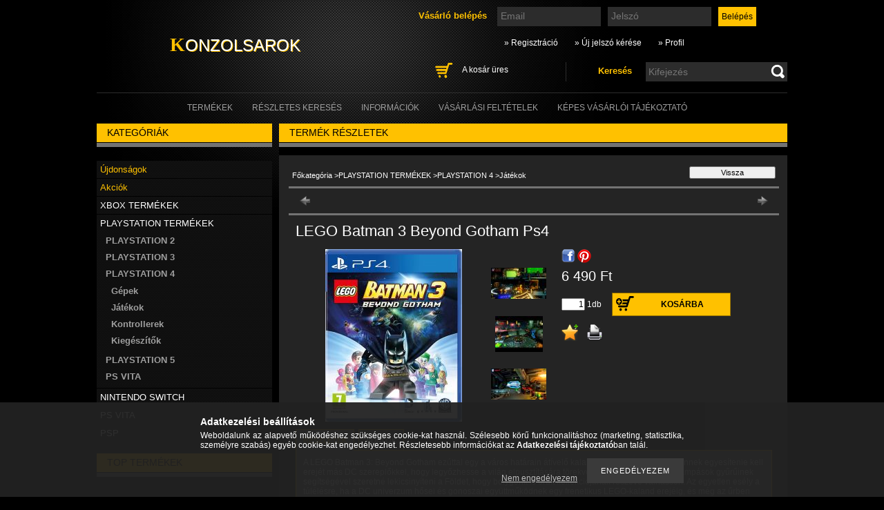

--- FILE ---
content_type: text/html; charset=UTF-8
request_url: https://konzolsarok.hu/spd/243232/LEGO-Batman-3-Beyond-Gotham-Ps4
body_size: 14617
content:
<!DOCTYPE html PUBLIC "-//W3C//DTD XHTML 1.0 Transitional//EN" "http://www.w3.org/TR/xhtml1/DTD/xhtml1-transitional.dtd">
<html xmlns="http://www.w3.org/1999/xhtml" lang="hu" xml:lang="hu" lang="hu" xml:lang="hu">
<head>
<meta http-equiv="Content-Type" content="text/html; charset=utf-8">
<meta http-equiv="Content-Language" content="HU">
<meta http-equiv="Cache-Control" content="no-cache">
<meta name="description" content="LEGO Batman 3 Beyond Gotham Ps4, A LEGO Batman 3: Beyond Gotham ezúttal egy a város határain átívelő kalandra hív, amelyben Batmannek egyesítenie kell erejét má">
<meta name="robots" content="index, follow">
<meta http-equiv="X-UA-Compatible" content="IE=Edge">
<meta property="og:site_name" content="Konzolsarok" />
<meta property="og:title" content="LEGO Batman 3 Beyond Gotham Ps4 - Konzolsarok">
<meta property="og:description" content="LEGO Batman 3 Beyond Gotham Ps4, A LEGO Batman 3: Beyond Gotham ezúttal egy a város határain átívelő kalandra hív, amelyben Batmannek egyesítenie kell erejét má">
<meta property="og:type" content="product">
<meta property="og:url" content="https://konzolsarok.hu/spd/243232/LEGO-Batman-3-Beyond-Gotham-Ps4">
<meta property="og:image" content="https://konzolsarok.hu/img/36554/243232/243232.jpg">

<title>LEGO Batman 3 Beyond Gotham Ps4 - Konzolsarok</title>


<script type="text/javascript">
var service_type="shop";
var shop_url_main="https://konzolsarok.hu";
var actual_lang="hu";
var money_len="0";
var money_thousend=" ";
var money_dec=",";
var shop_id=36554;
var unas_design_url="https:"+"/"+"/"+"konzolsarok.hu"+"/"+"!common_design"+"/"+"custom"+"/"+"konzolsarok.unas.hu"+"/";
var unas_design_code='0';
var unas_base_design_code='2';
var unas_design_ver=2;
var unas_design_subver=0;
var unas_shop_url='https://konzolsarok.hu';
var price_nullcut_disable=1;
var config_plus=new Array();
config_plus['product_tooltip']=1;
config_plus['cart_redirect']=1;
config_plus['money_type']='Ft';
config_plus['money_type_display']='Ft';
var lang_text=new Array();

var UNAS = UNAS || {};
UNAS.shop={"base_url":'https://konzolsarok.hu',"domain":'konzolsarok.hu',"username":'konzolsarok.unas.hu',"id":36554,"lang":'hu',"currency_type":'Ft',"currency_code":'HUF',"currency_rate":'1',"currency_length":0,"base_currency_length":0,"canonical_url":'https://konzolsarok.hu/spd/243232/LEGO-Batman-3-Beyond-Gotham-Ps4'};
UNAS.design={"code":'0',"page":'artdet'};
UNAS.api_auth="b95b2d5cea65a1d9337a030d66aadc93";
UNAS.customer={"email":'',"id":0,"group_id":0,"without_registration":0};
UNAS.shop["category_id"]="785946";
UNAS.shop["sku"]="243232";
UNAS.shop["product_id"]="411412643";
UNAS.shop["only_private_customer_can_purchase"] = false;
 

UNAS.text = {
    "button_overlay_close": `Bezár`,
    "popup_window": `Felugró ablak`,
    "list": `lista`,
    "updating_in_progress": `frissítés folyamatban`,
    "updated": `frissítve`,
    "is_opened": `megnyitva`,
    "is_closed": `bezárva`,
    "deleted": `törölve`,
    "consent_granted": `hozzájárulás megadva`,
    "consent_rejected": `hozzájárulás elutasítva`,
    "field_is_incorrect": `mező hibás`,
    "error_title": `Hiba!`,
    "product_variants": `termék változatok`,
    "product_added_to_cart": `A termék a kosárba került`,
    "product_added_to_cart_with_qty_problem": `A termékből csak [qty_added_to_cart] [qty_unit] került kosárba`,
    "product_removed_from_cart": `A termék törölve a kosárból`,
    "reg_title_name": `Név`,
    "reg_title_company_name": `Cégnév`,
    "number_of_items_in_cart": `Kosárban lévő tételek száma`,
    "cart_is_empty": `A kosár üres`,
    "cart_updated": `A kosár frissült`
};



UNAS.text["delete_from_favourites"]= `Törlés a kedvencek közül`;
UNAS.text["add_to_favourites"]= `Kedvencekhez`;






window.lazySizesConfig=window.lazySizesConfig || {};
window.lazySizesConfig.loadMode=1;
window.lazySizesConfig.loadHidden=false;

window.dataLayer = window.dataLayer || [];
function gtag(){dataLayer.push(arguments)};
gtag('js', new Date());
</script>

<script src="https://konzolsarok.hu/!common_packages/jquery/jquery-1.7.2.js?mod_time=1682493234" type="text/javascript"></script>
<script src="https://konzolsarok.hu/!common_packages/jquery/plugins/shadowbox3/shadowbox.js?mod_time=1682493234" type="text/javascript"></script>
<script src="https://konzolsarok.hu/!common_packages/jquery/plugins/jqzoom/jqzoom.js?mod_time=1682493234" type="text/javascript"></script>
<script src="https://konzolsarok.hu/!common_packages/jquery/plugins/bgiframe/bgiframe.js?mod_time=1682493234" type="text/javascript"></script>
<script src="https://konzolsarok.hu/!common_packages/jquery/plugins/ajaxqueue/ajaxqueue.js?mod_time=1682493234" type="text/javascript"></script>
<script src="https://konzolsarok.hu/!common_packages/jquery/plugins/color/color.js?mod_time=1682493234" type="text/javascript"></script>
<script src="https://konzolsarok.hu/!common_packages/jquery/plugins/autocomplete/autocomplete.js?mod_time=1751447087" type="text/javascript"></script>
<script src="https://konzolsarok.hu/!common_packages/jquery/plugins/cookie/cookie.js?mod_time=1682493234" type="text/javascript"></script>
<script src="https://konzolsarok.hu/!common_packages/jquery/plugins/treeview/treeview.js?mod_time=1682493234" type="text/javascript"></script>
<script src="https://konzolsarok.hu/!common_packages/jquery/plugins/treeview/treeview.edit.js?mod_time=1682493234" type="text/javascript"></script>
<script src="https://konzolsarok.hu/!common_packages/jquery/plugins/treeview/treeview.async.js?mod_time=1682493234" type="text/javascript"></script>
<script src="https://konzolsarok.hu/!common_packages/jquery/plugins/tools/tools-1.2.7.js?mod_time=1682493234" type="text/javascript"></script>
<script src="https://konzolsarok.hu/!common_packages/jquery/own/shop_common/exploded/common.js?mod_time=1764831093" type="text/javascript"></script>
<script src="https://konzolsarok.hu/!common_packages/jquery/own/shop_common/exploded/common_overlay.js?mod_time=1759905184" type="text/javascript"></script>
<script src="https://konzolsarok.hu/!common_packages/jquery/own/shop_common/exploded/common_shop_popup.js?mod_time=1759905184" type="text/javascript"></script>
<script src="https://konzolsarok.hu/!common_packages/jquery/own/shop_common/exploded/common_start_checkout.js?mod_time=1752056244" type="text/javascript"></script>
<script src="https://konzolsarok.hu/!common_packages/jquery/own/shop_common/exploded/design_1500.js?mod_time=1725525526" type="text/javascript"></script>
<script src="https://konzolsarok.hu/!common_packages/jquery/own/shop_common/exploded/function_change_address_on_order_methods.js?mod_time=1752056244" type="text/javascript"></script>
<script src="https://konzolsarok.hu/!common_packages/jquery/own/shop_common/exploded/function_check_password.js?mod_time=1751447087" type="text/javascript"></script>
<script src="https://konzolsarok.hu/!common_packages/jquery/own/shop_common/exploded/function_check_zip.js?mod_time=1767692285" type="text/javascript"></script>
<script src="https://konzolsarok.hu/!common_packages/jquery/own/shop_common/exploded/function_compare.js?mod_time=1751447087" type="text/javascript"></script>
<script src="https://konzolsarok.hu/!common_packages/jquery/own/shop_common/exploded/function_customer_addresses.js?mod_time=1725525526" type="text/javascript"></script>
<script src="https://konzolsarok.hu/!common_packages/jquery/own/shop_common/exploded/function_delivery_point_select.js?mod_time=1751447087" type="text/javascript"></script>
<script src="https://konzolsarok.hu/!common_packages/jquery/own/shop_common/exploded/function_favourites.js?mod_time=1725525526" type="text/javascript"></script>
<script src="https://konzolsarok.hu/!common_packages/jquery/own/shop_common/exploded/function_infinite_scroll.js?mod_time=1759905184" type="text/javascript"></script>
<script src="https://konzolsarok.hu/!common_packages/jquery/own/shop_common/exploded/function_language_and_currency_change.js?mod_time=1751447087" type="text/javascript"></script>
<script src="https://konzolsarok.hu/!common_packages/jquery/own/shop_common/exploded/function_param_filter.js?mod_time=1764233414" type="text/javascript"></script>
<script src="https://konzolsarok.hu/!common_packages/jquery/own/shop_common/exploded/function_postsale.js?mod_time=1751447087" type="text/javascript"></script>
<script src="https://konzolsarok.hu/!common_packages/jquery/own/shop_common/exploded/function_product_print.js?mod_time=1725525526" type="text/javascript"></script>
<script src="https://konzolsarok.hu/!common_packages/jquery/own/shop_common/exploded/function_product_subscription.js?mod_time=1751447087" type="text/javascript"></script>
<script src="https://konzolsarok.hu/!common_packages/jquery/own/shop_common/exploded/function_recommend.js?mod_time=1751447087" type="text/javascript"></script>
<script src="https://konzolsarok.hu/!common_packages/jquery/own/shop_common/exploded/function_saved_cards.js?mod_time=1751447087" type="text/javascript"></script>
<script src="https://konzolsarok.hu/!common_packages/jquery/own/shop_common/exploded/function_saved_filter_delete.js?mod_time=1751447087" type="text/javascript"></script>
<script src="https://konzolsarok.hu/!common_packages/jquery/own/shop_common/exploded/function_search_smart_placeholder.js?mod_time=1751447087" type="text/javascript"></script>
<script src="https://konzolsarok.hu/!common_packages/jquery/own/shop_common/exploded/function_vote.js?mod_time=1725525526" type="text/javascript"></script>
<script src="https://konzolsarok.hu/!common_packages/jquery/own/shop_common/exploded/page_cart.js?mod_time=1767791926" type="text/javascript"></script>
<script src="https://konzolsarok.hu/!common_packages/jquery/own/shop_common/exploded/page_customer_addresses.js?mod_time=1768291153" type="text/javascript"></script>
<script src="https://konzolsarok.hu/!common_packages/jquery/own/shop_common/exploded/page_order_checkout.js?mod_time=1725525526" type="text/javascript"></script>
<script src="https://konzolsarok.hu/!common_packages/jquery/own/shop_common/exploded/page_order_details.js?mod_time=1725525526" type="text/javascript"></script>
<script src="https://konzolsarok.hu/!common_packages/jquery/own/shop_common/exploded/page_order_methods.js?mod_time=1760086915" type="text/javascript"></script>
<script src="https://konzolsarok.hu/!common_packages/jquery/own/shop_common/exploded/page_order_return.js?mod_time=1725525526" type="text/javascript"></script>
<script src="https://konzolsarok.hu/!common_packages/jquery/own/shop_common/exploded/page_order_send.js?mod_time=1725525526" type="text/javascript"></script>
<script src="https://konzolsarok.hu/!common_packages/jquery/own/shop_common/exploded/page_order_subscriptions.js?mod_time=1751447087" type="text/javascript"></script>
<script src="https://konzolsarok.hu/!common_packages/jquery/own/shop_common/exploded/page_order_verification.js?mod_time=1752056244" type="text/javascript"></script>
<script src="https://konzolsarok.hu/!common_packages/jquery/own/shop_common/exploded/page_product_details.js?mod_time=1751447087" type="text/javascript"></script>
<script src="https://konzolsarok.hu/!common_packages/jquery/own/shop_common/exploded/page_product_list.js?mod_time=1725525526" type="text/javascript"></script>
<script src="https://konzolsarok.hu/!common_packages/jquery/own/shop_common/exploded/page_product_reviews.js?mod_time=1751447087" type="text/javascript"></script>
<script src="https://konzolsarok.hu/!common_packages/jquery/own/shop_common/exploded/page_reg.js?mod_time=1759905184" type="text/javascript"></script>
<script src="https://konzolsarok.hu/!common_packages/jquery/plugins/hoverintent/hoverintent.js?mod_time=1682493234" type="text/javascript"></script>
<script src="https://konzolsarok.hu/!common_packages/jquery/own/shop_tooltip/shop_tooltip.js?mod_time=1759905184" type="text/javascript"></script>
<script src="https://konzolsarok.hu/!common_packages/jquery/plugins/jcarousel/jcarousel.js?mod_time=1682493234" type="text/javascript"></script>

<link href="https://konzolsarok.hu/!common_packages/jquery/plugins/autocomplete/autocomplete.css?mod_time=1682493234" rel="stylesheet" type="text/css">
<link href="https://konzolsarok.hu/!common_packages/jquery/plugins/shadowbox3/shadowbox.css?mod_time=1682493234" rel="stylesheet" type="text/css">
<link href="https://konzolsarok.hu/!common_packages/jquery/plugins/jqzoom/css/jqzoom.css?mod_time=1693894693" rel="stylesheet" type="text/css">
<link href="https://konzolsarok.hu/!common_design/base/000001/css/common.css?mod_time=1763385135" rel="stylesheet" type="text/css">
<link href="https://konzolsarok.hu/!common_design/base/000001/css/page.css?mod_time=1751447087" rel="stylesheet" type="text/css">
<link href="https://konzolsarok.hu/!common_design/base/000002/css/page_artdet_2.css?mod_time=1751447087" rel="stylesheet" type="text/css">
<link href="https://konzolsarok.hu/!common_design/base/000001/css/box.css?mod_time=1751447087" rel="stylesheet" type="text/css">
<link href="https://konzolsarok.hu/!common_design/custom/konzolsarok.unas.hu/css/layout.css?mod_time=1606926739" rel="stylesheet" type="text/css">
<link href="https://konzolsarok.hu/!common_design/base/000001/css/design.css?mod_time=1682493235" rel="stylesheet" type="text/css">
<link href="https://konzolsarok.hu/!common_design/custom/konzolsarok.unas.hu/css/design_custom.css?mod_time=1606926739" rel="stylesheet" type="text/css">
<link href="https://konzolsarok.hu/!common_design/custom/konzolsarok.unas.hu/css/custom.css?mod_time=1606926739" rel="stylesheet" type="text/css">

<link href="https://konzolsarok.hu/spd/243232/LEGO-Batman-3-Beyond-Gotham-Ps4" rel="canonical">
    <link id="favicon-32x32" rel="icon" type="image/png" href="https://konzolsarok.hu/!common_design/own/image/favicon_32x32.png" sizes="32x32">
    <link id="favicon-192x192" rel="icon" type="image/png" href="https://konzolsarok.hu/!common_design/own/image/favicon_192x192.png" sizes="192x192">
            <link rel="apple-touch-icon" href="https://konzolsarok.hu/!common_design/own/image/favicon_32x32.png" sizes="32x32">
        <link rel="apple-touch-icon" href="https://konzolsarok.hu/!common_design/own/image/favicon_192x192.png" sizes="192x192">
        <script type="text/javascript">
        var google_consent=1;
    
        gtag('consent', 'default', {
           'ad_storage': 'denied',
           'ad_user_data': 'denied',
           'ad_personalization': 'denied',
           'analytics_storage': 'denied',
           'functionality_storage': 'denied',
           'personalization_storage': 'denied',
           'security_storage': 'granted'
        });

    
        gtag('consent', 'update', {
           'ad_storage': 'denied',
           'ad_user_data': 'denied',
           'ad_personalization': 'denied',
           'analytics_storage': 'denied',
           'functionality_storage': 'denied',
           'personalization_storage': 'denied',
           'security_storage': 'granted'
        });

        </script>
    
</head>

<body class='design_ver2' id="ud_shop_artdet">
    <div id="fb-root"></div>
    <script>
        window.fbAsyncInit = function() {
            FB.init({
                xfbml            : true,
                version          : 'v22.0'
            });
        };
    </script>
    <script async defer crossorigin="anonymous" src="https://connect.facebook.net/hu_HU/sdk.js"></script>
    <div id="image_to_cart" style="display:none; position:absolute; z-index:100000;"></div>
<div class="overlay_common overlay_warning" id="overlay_cart_add"></div>
<script type="text/javascript">$(document).ready(function(){ overlay_init("cart_add",{"onBeforeLoad":false}); });</script>
<div id="overlay_login_outer"></div>	
	<script type="text/javascript">
	$(document).ready(function(){
	    var login_redir_init="";

		$("#overlay_login_outer").overlay({
			onBeforeLoad: function() {
                var login_redir_temp=login_redir_init;
                if (login_redir_act!="") {
                    login_redir_temp=login_redir_act;
                    login_redir_act="";
                }

									$.ajax({
						type: "GET",
						async: true,
						url: "https://konzolsarok.hu/shop_ajax/ajax_popup_login.php",
						data: {
							shop_id:"36554",
							lang_master:"hu",
                            login_redir:login_redir_temp,
							explicit:"ok",
							get_ajax:"1"
						},
						success: function(data){
							$("#overlay_login_outer").html(data);
							if (unas_design_ver >= 5) $("#overlay_login_outer").modal('show');
							$('#overlay_login1 input[name=shop_pass_login]').keypress(function(e) {
								var code = e.keyCode ? e.keyCode : e.which;
								if(code.toString() == 13) {		
									document.form_login_overlay.submit();		
								}	
							});	
						}
					});
								},
			top: 200,
			mask: {
	color: "#000000",
	loadSpeed: 200,
	maskId: "exposeMaskOverlay",
	opacity: 0.7
},
			closeOnClick: (config_plus['overlay_close_on_click_forced'] === 1),
			onClose: function(event, overlayIndex) {
				$("#login_redir").val("");
			},
			load: false
		});
		
			});
	function overlay_login() {
		$(document).ready(function(){
			$("#overlay_login_outer").overlay().load();
		});
	}
	function overlay_login_remind() {
        if (unas_design_ver >= 5) {
            $("#overlay_remind").overlay().load();
        } else {
            $(document).ready(function () {
                $("#overlay_login_outer").overlay().close();
                setTimeout('$("#overlay_remind").overlay().load();', 250);
            });
        }
	}

    var login_redir_act="";
    function overlay_login_redir(redir) {
        login_redir_act=redir;
        $("#overlay_login_outer").overlay().load();
    }
	</script>  
	<div class="overlay_common overlay_info" id="overlay_remind"></div>
<script type="text/javascript">$(document).ready(function(){ overlay_init("remind",[]); });</script>

	<script type="text/javascript">
    	function overlay_login_error_remind() {
		$(document).ready(function(){
			load_login=0;
			$("#overlay_error").overlay().close();
			setTimeout('$("#overlay_remind").overlay().load();', 250);	
		});
	}
	</script>  
	<div class="overlay_common overlay_info" id="overlay_newsletter"></div>
<script type="text/javascript">$(document).ready(function(){ overlay_init("newsletter",[]); });</script>

<script type="text/javascript">
function overlay_newsletter() {
    $(document).ready(function(){
        $("#overlay_newsletter").overlay().load();
    });
}
</script>
<div class="overlay_common overlay_error" id="overlay_script"></div>
<script type="text/javascript">$(document).ready(function(){ overlay_init("script",[]); });</script>
    <script>
    $(document).ready(function() {
        $.ajax({
            type: "GET",
            url: "https://konzolsarok.hu/shop_ajax/ajax_stat.php",
            data: {master_shop_id:"36554",get_ajax:"1"}
        });
    });
    </script>
    

<div id='banner_popup_content'></div>

<!--display none begin-->

<!--display none end-->

<div id="container">
	
	<div id="header">
    	<div id="header_container">
        	<div id='head_content'><div class="head_content_text"><table cellpadding="0" cellspacing="0" border="0" style="width:400px;height:110px;"><tr><td><a href="https://konzolsarok.hu/"><span class="text_color_num0"><span class="text_color1">K</span><span class="text_color2">onzolsarok</span></span></a></td></tr></table></div></div>
            <div id="header_content">
            	
                    <div id="header_login">
                        <div id='box_login_content' class='box_content'>
    
        

        
        

        
            
                <form name="form_login" action="https://konzolsarok.hu/shop_logincheck.php" method="post"><input name="file_back" type="hidden" value="/spd/243232/LEGO-Batman-3-Beyond-Gotham-Ps4"><input type="hidden" name="login_redir" value="" id="login_redir">
                <div class='box_login_field' id='box_login_email'><label><span class="text_small">Email:</span></label><span class="text_input"><input name="shop_user_login" id="shop_user_login" type="text" maxlength="100" class="text_small" placeholder="Email" /></span></div>
                <div class='box_login_field' id='box_login_pass'><label><span class="text_small">Jelszó:</span></label><span class="text_input"><input name="shop_pass_login" id="shop_pass_login" type="password" maxlength="100" class="text_small" placeholder="Jelszó" /></span></div>
                
                <div class='box_login_button'><span class='text_button'><input name="Submit" type="submit" value="Belépés" class="text_small" /></span></div>
                
                
                </form>
            

            
        

    
</div> 
                        <div id="login_title"><h3>Vásárló belépés</h3></div>
                    </div>
                    <div id="header_nav">               
                        <ul>
                            <li class="header_pd0"><a href="https://konzolsarok.hu/shop_reg.php"><strong>&raquo; Regisztráció</strong></a></li>
                            <li>
    

        
        <script type='text/javascript'>
            function overlay_remind() {
                $(document).ready(function(){
                    $("#overlay_remind").overlay().load();
                });
            }
        </script>
        <a href="javascript:overlay_remind();" class="text_normal">&raquo; Új jelszó kérése</a>
        

        

    
</li> 
                            <li><a href="https://konzolsarok.hu/shop_order_track.php"><strong>&raquo; Profil</strong></a></li>         
                        </ul>   
                    </div> 
                
                <div id="header_search_cart">              
                	<div id="header_search">                
                		<div id="search_title"><h3>Keresés</h3></div>
                		<div id='box_search_content' class='box_content'>
    <form name="form_include_search" id="form_include_search" action="https://konzolsarok.hu/shop_search.php" method="get">
        <div class='box_search_field'><label><span class="text_small">Kifejezés:</span></label><span class="text_input"><input name="q" id="box_search_input" type="text" maxlength="255" class="text_small js-search-input" value="" placeholder="Kifejezés" /></span></div>
        <div class='box_search_button'><span class="text_button"><input type="submit" value="" class="text_small" /></span></div>
    </form>
</div>
                        <div class="clear_fix"></div> 
                    </div>
                    <div id="header_cart">
                        <div id="shop_cart"></div>
                        <div id='box_cart_content' class='box_content'>

    

    

    
        <div class='box_cart_item'>
            <a href='https://konzolsarok.hu/shop_cart.php' class='text_small'>
                <span class='text_small'>
                    

                    

                    
                        <span class='box_cart_empty'>A kosár üres</span>
                        
                    
                </span>
            </a>
        </div>
    

    

    

    

    

    

    
        <script type="text/javascript">
            $("#header_cart").click(function() {
                document.location.href="https://konzolsarok.hu/shop_cart.php";
            });
        </script>
    

</div>
                        <div class="clear_fix"></div>
                    </div>                      
                    <div class="clear_fix"></div> 
                </div>        
            </div>
            <div class="clear_fix"></div> 
        </div>	
        <div id="header_menu">
        	<div id="menu_content3"><ul><li class="menu_item_1"><span class="menu_item_inner"><a href="https://konzolsarok.hu/sct/0/"><strong>Termékek</strong></a></span></li><li class="menu_item_2"><span class="menu_item_inner"><a href="https://konzolsarok.hu/shop_searchcomplex.php"><strong>Részletes keresés</strong></a></span></li><li class="menu_item_3"><span class="menu_item_inner"><a href="https://konzolsarok.hu/shop_contact.php"><strong>Információk</strong></a></span></li><li class="menu_item_4"><span class="menu_item_inner"><a href="https://konzolsarok.hu/shop_help.php"><strong>Vásárlási feltételek</strong></a></span></li><li class="menu_item_plus menu_item_5" id="menu_item_id_622486"><span class="menu_item_inner"><a href="https://konzolsarok.hu/spg/622486/Kepes-Vasarloi-Tajekoztato" target="_top"><strong>Képes Vásárlói Tájékoztató</strong></a></span></li></ul></div><script type="text/javascript">
	$("#menu_content3 a").each(function() {
		if($(this).attr("href")==document.location.href) {
			$(this).parents("li:first").addClass("selected_menu");
		}
	});
</script>

        </div>
    </div>
    
    <div id="content">
        <div id="content_container_outer"><div id="content_container"><div id="content_container_inner">    
        	
            <div id="left">
                <div id="box_left">
                
                                        
                
                    <div id='box_container_shop_cat' class='box_container_1'>
                    <div class="box_left_title">Kategóriák</div>
                    <div class="box_left_bg"></div>
                    <div class="box_left_container"><div id='box_cat_content' class='box_content box_cat_type_ajax'><ul id='box_cat_main'><li id='box_cat_spec_new'><span class='box_cat_spec'><a href='https://konzolsarok.hu/shop_artspec.php?artspec=2' class='text_small'><span class='text_color_fault'>Újdonságok</span></a></span></li><li id='box_cat_spec_akcio'><span class='box_cat_spec'><a href='https://konzolsarok.hu/shop_artspec.php?artspec=1' class='text_small'><span class='text_color_fault'>Akciók</span></a></span></li><li id='box_cat_1_757699' class=' hasChildren'><span class='text_small box_cat_style0 box_cat_level0 text_style_strong box_cat_click_level0'>XBOX TERMÉKEK</span>
<ul style="display: none;"><li><span class="placeholder">&nbsp;</span></li></ul></li><li id='box_cat_1_457542' class=' open'><span class='text_small box_cat_style0 box_cat_level0 text_style_strong box_cat_click_level0'>PLAYSTATION TERMÉKEK</span><ul><li id='box_cat_2_817814' class=' hasChildren'><span class='text_small box_cat_style1 box_cat_level2 box_cat_click_level2'>PLAYSTATION 2</span>
<ul style="display: none;"><li><span class="placeholder">&nbsp;</span></li></ul></li><li id='box_cat_2_639954' class=' hasChildren'><span class='text_small box_cat_style1 box_cat_level2 box_cat_click_level2'>PLAYSTATION 3</span>
<ul style="display: none;"><li><span class="placeholder">&nbsp;</span></li></ul></li><li id='box_cat_2_340235' class=' open'><span class='text_small box_cat_style1 box_cat_level2 box_cat_click_level2'>PLAYSTATION 4</span><ul><li id='box_cat_3_646030' class=''><span class='text_small box_cat_style2 box_cat_level3'><a href='https://konzolsarok.hu/spl/646030/Gepek' class='text_small box_cat_click_level3' >Gépek</a></span></li><li id='box_cat_3_785946' class=''><span class='text_small box_cat_style2 box_cat_level3 text_color_fault text_style_strong'><a href='https://konzolsarok.hu/spl/785946/Jatekok' class='text_small text_color_fault text_style_strong box_cat_click_level3' >Játékok</a></span></li><li id='box_cat_3_931221' class=''><span class='text_small box_cat_style2 box_cat_level3'><a href='https://konzolsarok.hu/spl/931221/Kontrollerek' class='text_small box_cat_click_level3' >Kontrollerek</a></span></li><li id='box_cat_3_174296' class=''><span class='text_small box_cat_style2 box_cat_level3'><a href='https://konzolsarok.hu/spl/174296/Kiegeszitok' class='text_small box_cat_click_level3' >Kiegészítők</a></span></li></ul></li><li id='box_cat_2_619129' class=' hasChildren'><span class='text_small box_cat_style1 box_cat_level2 box_cat_click_level2'>PLAYSTATION 5</span>
<ul style="display: none;"><li><span class="placeholder">&nbsp;</span></li></ul></li><li id='box_cat_2_638331' class=''><span class='text_small box_cat_style1 box_cat_level2'><a href='https://konzolsarok.hu/spl/638331/PS-VITA' class='text_small box_cat_click_level2' >PS VITA</a></span></li></ul></li><li id='box_cat_1_728026' class=' hasChildren'><span class='text_small box_cat_style0 box_cat_level0 text_style_strong box_cat_click_level0'>NINTENDO SWITCH</span>
<ul style="display: none;"><li><span class="placeholder">&nbsp;</span></li></ul></li><li id='box_cat_1_806122' class=''><span class='text_small box_cat_style0 box_cat_level0 text_style_strong'><a href='https://konzolsarok.hu/spl/806122/PS-VITA' class='text_small text_style_strong box_cat_click_level0' >PS VITA</a></span></li><li id='box_cat_1_665393' class=' hasChildren'><span class='text_small box_cat_style0 box_cat_level0 text_style_strong box_cat_click_level0'>PSP</span>
<ul style="display: none;"><li><span class="placeholder">&nbsp;</span></li></ul></li></ul></div></div>
                    <div class="box_left_bottom"><!-- --></div>	
					</div><div id='box_container_shop_top' class='box_container_2'>
                    <div class="box_left_title">TOP termékek</div>
                    <div class="box_left_bg"></div>
                    <div class="box_left_container"><div id='box_top_content' class='box_content box_top_content'><div class='box_content_ajax' data-min-length='5'></div><script type="text/javascript">
	$.ajax({
		type: "GET",
		async: true,
		url: "https://konzolsarok.hu/shop_ajax/ajax_box_top.php",
		data: {
			box_id:"",
			cat_endid:"785946",
			get_ajax:1,
			shop_id:"36554",
			lang_master:"hu"
		},
		success: function(result){
			$("#box_top_content").html(result);
		}
	});
</script>
</div></div>
                    <div class="box_left_bottom"><!-- --></div>	
					</div><div id='box_container_shop_art' class='box_container_3'>
                    <div class="box_left_title">Termékajánló</div>
                    <div class="box_left_bg"></div>
                    <div class="box_left_container"><div id='box_art_content' class='box_content box_art_content'><div class='box_content_ajax' data-min-length='5'></div><script type="text/javascript">
	$.ajax({
		type: "GET",
		async: true,
		url: "https://konzolsarok.hu/shop_ajax/ajax_box_art.php",
		data: {
			box_id:"",
			cat_endid:"785946",
			get_ajax:1,
			shop_id:"36554",
			lang_master:"hu"
		},
		success: function(result){
			$("#box_art_content").html(result);
		}
	});
</script>
</div></div>
                    <div class="box_left_bottom"><!-- --></div>	
					</div><div id='box_container_home_banner4_1' class='box_container_4'>
                    <div class="box_left_title">Házhozszállítás</div>
                    <div class="box_left_bg"></div>
                    <div class="box_left_container"><div id='box_banner_89868' class='box_content'><div class='box_txt text_normal'><p style="text-align: center;"><a href="https://konzolsarok.hu/shop_contact.php?tab=shipping"><img border="0" alt="Házhozszállítás" src="https://konzolsarok.hu/main_pic/shop_default_shipping.png" /></a></p></div></div></div>
                    <div class="box_left_bottom"><!-- --></div>	
					</div><div id='box_container_home_banner4_2' class='box_container_5'>
                    <div class="box_left_title">Fogyasztó Barát</div>
                    <div class="box_left_bg"></div>
                    <div class="box_left_container"><div id='box_banner_234592' class='box_content'><div class='box_txt text_normal'><p><a href="https://konzolsarok.hu/spg/622486/Kepes-Vasarloi-Tajekoztato"><img src="https://konzolsarok.hu/shop_ordered/36554/pic/fogyaszto_barat_jelveny_final_80_a.png" width="80" height="80" alt="" /></a></p></div></div></div>
                    <div class="box_left_bottom"><!-- --></div>	
					</div>
                </div>
            </div>
            
            <div id="center">
                <div id="body">
                    <div id="body_title">
    <div id='title_content' class='title_content_noh'>
    
        Termék részletek
    
    </div>
</div>	
                    <div class="body_title_bg0"></div>
                    <div class="body_title_bg1"></div>
                    <div class="body_title_bg2"></div>
                    <div id="body_container"><div id='page_content_outer'>

















<script type="text/javascript">
	$(document).ready(function(){
	  $("a.page_artdet_tab").click(function () {
		  var prev_act = $(".page_artdet_tab_active .text_color_fault").html();
		  
		  $(".page_artdet_ie_px").remove();
		  $(".page_artdet_tab_active").children(".text_color_white").html(prev_act);
		  $(".page_artdet_tab_active").addClass("bg_color_dark1");
		  $(".page_artdet_tab_active").css("border-bottom-color",$(".page_artdet_tab_content.border_1").css("border-left-color"));
		  $(".page_artdet_tab_active").removeClass("bg_color_light2");
		  $(".page_artdet_tab_active").removeClass("page_artdet_tab_active");
		  
		  var a_text = $(this).children(".text_color_white").html();
		  $(this).children(".text_color_white").empty();
		  $(this).children(".text_color_white").append('<div class="page_artdet_ie_px"></div>');
		  $(".page_artdet_ie_px").css("background-color",$(".border_1").css("border-left-color"));
		  $(this).children(".text_color_white").append('<span class="text_color_fault">'+a_text+'</span>');
		  
		  $(this).removeClass("bg_color_dark1");
		  $(this).addClass("bg_color_light2");
		  $(this).addClass("page_artdet_tab_active");
		  $(this).css("border-bottom-color",$(".page_artdet_tab_content.bg_color_light2").css("background-color"));
		  $(".page_artdet_tab_content").slideUp(0);
		  var content_show = $(this).attr("rel");
		  $("#"+content_show).slideDown(0);
	  });
	});
	
	function ardet_stock_tooltip(div) {
        if($(".page_artdet_price_save").length > 0 && $(".page_artdet_status_new").length > 0){
            var tooltip_h =  $('#page_ardet_stock_tooltip').height(); if(tooltip_h>90) tooltip_h=90;
            tooltip_h += 12;

            var tooltip_w = $("#page_ardet_stock_tooltip").width(); if(tooltip_w > 87) tooltip_w = 87;

            tooltip_w += 73;

            $('#page_ardet_stock_tooltip').css("top","-"+tooltip_h+"px");
            $("#page_ardet_stock_tooltip").css("left", tooltip_w+"px");
            $('.'+div).hover(function () { $('#page_ardet_stock_tooltip').show(); }, function () { $('#page_ardet_stock_tooltip').hide(); });
        } else if($(".page_artdet_status_new").length > 0){
            var tooltip_h =  $('#page_ardet_stock_tooltip').height(); if(tooltip_h>90) tooltip_h=90;
            tooltip_h += 12;

            var tooltip_w = $("#page_ardet_stock_tooltip").width(); if(tooltip_w > 87) tooltip_w = 87;
            tooltip_w += 33;

            $('#page_ardet_stock_tooltip').css("top","-"+tooltip_h+"px");
            $("#page_ardet_stock_tooltip").css("left", tooltip_w+"px");
            $('.'+div).hover(function () { $('#page_ardet_stock_tooltip').show(); }, function () { $('#page_ardet_stock_tooltip').hide(); });
        } else{
            var tooltip_h =  $('#page_ardet_stock_tooltip').height(); if(tooltip_h>90) tooltip_h=90;
            tooltip_h += 12;

            var tooltip_w =  $('#page_ardet_stock_tooltip').width(); if(tooltip_h>90) tooltip_w=90;
            tooltip_w-= 30;
            $('#page_ardet_stock_tooltip').css("top","-"+tooltip_h+"px");

            $('#page_ardet_stock_tooltip').css("left", tooltip_w + "px");
            $('.'+div).hover(function () { $('#page_ardet_stock_tooltip').show(); }, function () { $('#page_ardet_stock_tooltip').hide(); });
        }
	}
</script>

<div id='page_artdet_content' class='page_content artdet--type-2'>
	
    <script language="javascript" type="text/javascript">
<!--
var lang_text_warning=`Figyelem!`
var lang_text_required_fields_missing=`Kérjük töltse ki a kötelező mezők mindegyikét!`
function formsubmit_artdet() {
   cart_add("243232","",null,1)
}
$(document).ready(function(){
	select_base_price("243232",1);
	
	
});
// -->
</script>

	

	<div class='page_artdet_head'>
        <div class='page_artdet_dispcat'><span class="text_small"><a href="https://konzolsarok.hu/sct/0/" class="text_small breadcrumb_item breadcrumb_main">Főkategória</a><span class='breadcrumb_sep'> &gt;</span><a href="https://konzolsarok.hu/sct/457542/PLAYSTATION-TERMEKEK" class="text_small breadcrumb_item">PLAYSTATION TERMÉKEK</a><span class='breadcrumb_sep'> &gt;</span><a href="https://konzolsarok.hu/sct/340235/PLAYSTATION-4" class="text_small breadcrumb_item">PLAYSTATION 4</a><span class='breadcrumb_sep'> &gt;</span><a href="https://konzolsarok.hu/spl/785946/Jatekok" class="text_small breadcrumb_item">Játékok</a></span></div>
        <div class='page_artdet_buttonback'><span class="text_button"><input name="button" type="button" class="text_small" value="Vissza" onclick="location.href='https://konzolsarok.hu/sct/785946/Jatekok'" /></span></div>
        <div class='clear_fix'></div>
    </div>
    <div class='page_hr'><hr/></div> 
    
	
        <div class='page_artdet_prev'>
            <div class='page_artdet_prev_left'><a href="javascript:product_det_prevnext('https://konzolsarok.hu/spd/243232/LEGO-Batman-3-Beyond-Gotham-Ps4','?cat=785946&sku=243232&action=prev_js')" class="text_normal page_artdet_prev_icon" rel="nofollow"><strong>&nbsp;</strong></a></div>
            <div class='page_artdet_prev_right'><a href="javascript:product_det_prevnext('https://konzolsarok.hu/spd/243232/LEGO-Batman-3-Beyond-Gotham-Ps4','?cat=785946&sku=243232&action=next_js')" class="text_normal page_artdet_next_icon" rel="nofollow"><strong>&nbsp;</strong></a></div>
            <div class='clear_fix'></div>
        </div>
        <div class='page_hr'><hr/></div> 
    
        
	
    
    	<div class='page_artdet_content_inner'>
            <div class='page_artdet_name_2'><h1 class="text_biggest"> LEGO Batman 3 Beyond Gotham Ps4
</h1></div>
            <div class='page_artdet_content_inner_left'>
                <table cellpadding="0" cellspacing="0" border="0" class='page_artdet_pic_2'>
                
                	<div id="page_artdet_prod_properties">
                         
                        
                          
                        
                        
                        
                        
                        
                        
                        
                                                                                      
                        <div class='clear_fix'></div>                   
                    </div>
                            
                    <tr>
                      <td class='page_artdet_frame_content_2'><div style='margin:0 auto;width:198px;height=250px;'><span class="text_normal"><a href="https://konzolsarok.hu/img/36554/243232/243232.jpg?time=1642499433" class="text_normal zoom" target="_blank" rel="shadowbox[artpic];width=1000;height=1262;options={counterType:'skip',continuous:false,animSequence:'sync'}" title=" LEGO Batman 3 Beyond Gotham Ps4"><img id="main_image" src="https://konzolsarok.hu/img/36554/243232/270x250/243232.jpg?time=1642499433" alt=" LEGO Batman 3 Beyond Gotham Ps4" title=" LEGO Batman 3 Beyond Gotham Ps4"  /></a></span></div></td>
                      
						
                        <script type="text/javascript"> 
							$(document).ready(function() { 
								if(parseInt('3')>4) {
									$(".page_artdet_altpic_sl_2").show(); 
									$('.page_artdet_altpic_sl_2 ul').jcarousel({ vertical: true }); 
								} else {
									$("#page_artdet_altpic").attr("class","page_artdet_altpic_si_2");
									var new_alpic='<table class="page_artdet_altpic_si_2_table" cellpadding="0" cellspacing="0" border="0"><tr><td>&nbsp;</td></tr>';
									$("#page_artdet_altpic li").each(function() { new_alpic+='<tr><td>'+$(this).html()+'</td></tr><tr><td height="3">&nbsp;</td></tr>'; });
									new_alpic+='<tr><td>&nbsp;</td></tr></table>';
									$("#page_artdet_altpic").html(new_alpic);
								}
							}); 							
                        </script>                         
                      	<td id="page_artdet_altpic" class="page_artdet_altpic_sl_2">
                            <ul>
                                
                                    <li><table cellpadding="0" cellspacing="0" border="0"><tr><td><span class="text_normal"><a href="https://konzolsarok.hu/img/36554/243232_altpic_1/243232.jpg?time=1642499433" class="text_normal" target="_blank" rel="shadowbox[artpic];width=;height=;options={counterType:'skip',continuous:false,animSequence:'sync'}" title=" LEGO Batman 3 Beyond Gotham Ps4"><img src="https://konzolsarok.hu/img/36554/243232_altpic_1/80x52/243232.jpg?time=1642499433"   alt="" title="" /></a></span></tr></td></table></li>
                                
                                
                                    <li><table cellpadding="0" cellspacing="0" border="0"><tr><td><span class="text_normal"><a href="https://konzolsarok.hu/img/36554/243232_altpic_2/243232.jpg?time=1642499433" class="text_normal" target="_blank" rel="shadowbox[artpic];width=;height=;options={counterType:'skip',continuous:false,animSequence:'sync'}" title=" LEGO Batman 3 Beyond Gotham Ps4"><img src="https://konzolsarok.hu/img/36554/243232_altpic_2/80x52/243232.jpg?time=1642499433"   alt="" title="" /></a></span></tr></td></table></li>
                                
                                
                                    <li><table cellpadding="0" cellspacing="0" border="0"><tr><td><span class="text_normal"><a href="https://konzolsarok.hu/img/36554/243232_altpic_3/243232.jpg?time=1642499433" class="text_normal" target="_blank" rel="shadowbox[artpic];width=;height=;options={counterType:'skip',continuous:false,animSequence:'sync'}" title=" LEGO Batman 3 Beyond Gotham Ps4"><img src="https://konzolsarok.hu/img/36554/243232_altpic_3/80x52/243232.jpg?time=1642499433"   alt="" title="" /></a></span></tr></td></table></li>
                                
                                
                                
                                
                                
                                
                                
                            </ul>                     
                      	</td>
                      
                    </tr>                    
                </table>
                
                
            </div>

            <div class='page_artdet_content_inner_right'>
            
            	<div id='page_artdet_content_inner_right_top'>
                    <form name="form_temp_artdet">

                    
                        
                            <div id="page_artdet_social_icon"><div class='page_artdet_social_icon_div' id='page_artdet_social_icon_facebook' onclick='window.open("https://www.facebook.com/sharer.php?u=https%3A%2F%2Fkonzolsarok.hu%2Fspd%2F243232%2FLEGO-Batman-3-Beyond-Gotham-Ps4")' title='Facebook'></div><div class='page_artdet_social_icon_div' id='page_artdet_social_icon_pinterest' onclick='window.open("http://www.pinterest.com/pin/create/button/?url=https%3A%2F%2Fkonzolsarok.hu%2Fspd%2F243232%2FLEGO-Batman-3-Beyond-Gotham-Ps4&media=https%3A%2F%2Fkonzolsarok.hu%2Fimg%2F36554%2F243232%2F243232.jpg&description=+LEGO+Batman+3+Beyond+Gotham+Ps4")' title='Pinterest'></div><div style='width:5px; height:20px;' class='page_artdet_social_icon_div page_artdet_social_icon_space'><!-- --></div><div style='width:95px;' class='page_artdet_social_icon_div' id='page_artdet_social_icon_like'><div class="fb-like" data-href="https://konzolsarok.hu/spd/243232/LEGO-Batman-3-Beyond-Gotham-Ps4" data-width="95" data-layout="button_count" data-action="like" data-size="small" data-share="false" data-lazy="true"></div><style type="text/css">.fb-like.fb_iframe_widget > span { height: 21px !important; }</style></div><div class="clear_fix"></div></div>
                        
                    
                        
                        <div id="page_artdet_price" class="text_normal">

                            
                                <div class="page_artdet_price_net  page_artdet_price_bigger">
                                    
                                    <span id='price_net_brutto_243232' class='price_net_brutto_243232'>6 490</span> Ft
                                </div>
                            
                    
                            
                            
                            

							

							

							
                            
                            
                        </div>
                        

						
                        
                        
                        
                        

                        
        
                        
                        <input type="hidden" name="egyeb_nev1" id="temp_egyeb_nev1" value="" /><input type="hidden" name="egyeb_list1" id="temp_egyeb_list1" value="" /><input type="hidden" name="egyeb_nev2" id="temp_egyeb_nev2" value="" /><input type="hidden" name="egyeb_list2" id="temp_egyeb_list2" value="" /><input type="hidden" name="egyeb_nev3" id="temp_egyeb_nev3" value="" /><input type="hidden" name="egyeb_list3" id="temp_egyeb_list3" value="" />
                        <div class='clear_fix'></div>

                        

                        
                        <div id="page_artdet_cart">
                            
                                <table border="0" cellspacing="0" cellpadding="0" class="page_artdet_cart_table"><tr>
                                <td class="text_normal" id="page_artdet_cart_input"><span class="text_input"><input name="db" id="db_243232" type="text" value="1" maxlength="7" class="text_normal page_qty_input"  data-min="1" data-max="999999" data-step="1"/></span> <span class="cart_input_unit">1db</span></td>
                                <td class="text_normal" id="page_artdet_cart_image"><a href="javascript:cart_add('243232','',null,1);"  class="text_normal" title="Kosárba" id="page_artdet_addtocart"><img src="https://konzolsarok.hu/!common_design/custom/konzolsarok.unas.hu/image/_kiskosar_.png" alt="Kosárba" title="Kosárba" /></a></td>
                                <td class="text_normal" id="page_artdet_cart_text">
                                	<span id="page_artdet_cart_text_left"></span>
                                    <span id="page_artdet_cart_text_center"><a href="javascript:cart_add('243232','',null,1);"  class="text_small">Kosárba</a> </span>
                                    <span id="page_artdet_cart_text_right"></span>
                                </td>
                                </tr></table>
                            
                            
                            
                                                        
                        </div>
                          
                        
                        
                        
                    </form>
                                            
                </div> 
                
                
                	<div id="page_artdet_func">
                		<div class='page_artdet_func_outer page_artdet_func_favourites_outer_243232' id='page_artdet_func_favourites_outer'><a href='#' onclick='add_to_favourites("","243232","page_artdet_func_favourites","page_artdet_func_favourites_outer","411412643"); return false;' title='Kedvencekhez' class='page_artdet_func_icon page_artdet_func_favourites_243232 ' id='page_artdet_func_favourites'></a></div>
                        
                        <div class='page_artdet_func_outer' id='page_artdet_func_print_outer'><a href='#' onclick='popup_print_dialog(2,0,"243232"); return false;' title='Nyomtat' class='page_artdet_func_icon' id='page_artdet_func_print'></a></div>
                        
                        
                    	<div class='clear_fix'></div>
                    </div>
                

                

            </div>
            <div class='clear_fix'></div>
            
            
                

                

                

                <script type="text/javascript">
                    var open_cetelem=false;
                    $("#page_artdet_credit_head").click(function() {
                        if(!open_cetelem) {
                            $("#page_artdet_credit").slideDown( "100", function() {});
                            open_cetelem = true;
                        } else {
                            $("#page_artdet_credit").slideUp( "100", function() {});
                            open_cetelem = false;
                        }
                    });

                    var open_cofidis=false;
                    $("#page_artdet_cofidis_credit_head").click(function() {
                        if(!open_cofidis) {
                            $("#page_artdet_cofidis_credit").slideDown( "100", function() {});
                            open_cofidis = true;
                        } else {
                            $("#page_artdet_cofidis_credit").slideUp( "100", function() {});
                            open_cofidis = false;
                        }
                    });

                    var open_otp_aruhitel=false;
                    $("#page_artdet_otp_aruhitel_credit_head").click(function() {
                        if(!open_otp_aruhitel) {
                            $("#page_artdet_otp_aruhitel_credit").slideDown( "100", function() {});
                            open_otp_aruhitel = true;
                        } else {
                            $("#page_artdet_otparuhitel_credit").slideUp( "100", function() {});
                            open_otp_aruhitel = false;
                        }
                    });
                </script>

            
            
            

            

            
            
                          
            
            <!--page_artdet_tab begin-->
            <div id="page_artdet_tabbed_box" class="page_artdet_tabbed_box"> 
                <div class="page_artdet_tabbed_area">
                    <div class="page_artdet_tabs">
                    	
                        <a href="#page_artdet_tabs" id="page_artdet_tab_1" title="Részletek" rel="page_artdet_tab_content_1" class="page_artdet_tab page_artdet_tab_active text_small bg_color_light2 border_1 text_color_white">
                        <div class="page_artdet_ie_px"></div><span class="text_color_white"><span class="text_color_fault">Részletek</span></span></a>
                         
                        
                        
                        
                        
                        
                        <a href="#page_artdet_tabs" id="page_artdet_tab_5" title="Adatok" rel="page_artdet_tab_content_5" class="page_artdet_tab bg_color_dark1 text_small border_1 text_color_white"><span class="text_color_white">Adatok</span></a>
                        
                        

                        

                        <div class='clear_fix'></div>
                    </div>
                    
					<script type="text/javascript">
						var slideDown = "";
						var i = "";
						if ($(".page_artdet_tab_active").length==0) {
							$(".page_artdet_tab").each(function(){
								i=$(this).attr("id");
								i=i.replace("page_artdet_tab_","");
								if (slideDown=="") {									
									var a_text = $('#page_artdet_tab_'+i+' .text_color_white').html();
		  							$('#page_artdet_tab_'+i+' .text_color_white').empty();
									$('#page_artdet_tab_'+i+' .text_color_white').append('<div class="page_artdet_ie_px"></div>');
		  							$('#page_artdet_tab_'+i+' .text_color_white').append('<span class="text_color_fault">'+a_text+'</span>');
									$('#page_artdet_tab_'+i).removeClass("bg_color_dark1");
									$('#page_artdet_tab_'+i).addClass("page_artdet_tab_active");
									$('#page_artdet_tab_'+i).addClass("bg_color_light2"); 
									slideDown = "#page_artdet_tab_content_"+i;
								}
							});
						}
						$(document).ready(function(){
							$(".page_artdet_tab_active").css("border-bottom-color",$(".page_artdet_tab_content.bg_color_light2").css("background-color"));
							$(".page_artdet_ie_px").css("background-color",$(".page_artdet_tab_content.border_1").css("border-left-color"));
						});
                    </script>                    
                    
        			
                    <div id="page_artdet_tab_content_1" class="page_artdet_tab_content bg_color_light2 border_1">
                        <ul>
                            <li>
                            	<div id="page_artdet_long_desc" class="text_normal">
								A LEGO Batman 3: Beyond Gotham ezúttal egy a város határain átívelő kalandra hív, amelyben Batmannek egyesítenie kell erejét más DC szereplőkkel, hogy legyőzhesse a világ elpusztítására törekvő Brainiacet! Brainiac a Lámpások gyűrűinek segítségével szeretné lekicsinyíteni a Földet, hogy bolygónk is őrült kollekciójának részévé válhasson. Az egyetlen esély a túlélésre, ha a DC univerzum hősei és gonoszai együttműködnek egy frenetikus LEGO-kaland erejéig, és még az űrben megállítják az idegen gonosztevőt!<br />Ikonikus helyszínek — Látogass el a Denevérbarlangba, vagy az Igazság Ligájának bázisára és fedezd fel a játék világát! Sőt, a sorozatban először a világűrben is harcolhatsz Batmant és szövetségeseit irányítva!<br /><br />Robusztus felhozatal — Összesen több mint 150 egyedi karaktert nyithatsz meg a játékban, amelyek mindegyike saját képességekkel rendelkezik! Egyesítsd az Igazság Ligáját, vagy irányíts hatalmas szereplőket, mint Solomon Grundy, vagy Cyborg!<br /><br />Fordulatos történet — Brainiac ereje, amellyel képes mások gondolatait is irányítani, valamint a Lámpások gyűrűi meglepő fordulatokkal gazdagítják a szórakoztató és izgalmas történetet.<br /><br />Ötletes felszerelések — Nyiss meg új képességeket biztosító kütyüket, amelyeket fejleszthetsz is!<br /><br />Hackelj meg számítógépeket — Lépj be egy virtuális világba, ahol labirintusokban, arénákban vagy épp hihetetlen versenyekben kell győzedelmeskedned, hogy megtaláld a kódot! 
                            	</div>
                            </li>
                        </ul>
                    </div>
        			                                         

                    

                    
                    
                    
                    
                    
                    
                    
                    
                    
                    <div id="page_artdet_tab_content_5" class="page_artdet_tab_content bg_color_light2 border_1">
                        <ul>
                            <li>
                            
                            
                            
                            
                            
                            
                             
                            
                            

                            
                            
                            
                            <div id="page_artdet_cikk">
                                <div class="page_design_item">
<div class="page_design_fault_out ">
<div class="page_design_fault_text"><span class="text_normal"><span class="text_color_fault2"><strong>
</strong></span></span></div>
<div class="page_design_main border_2">
<table border="0" cellpadding="0" cellspacing="0">
<tr><td class="page_design_name bg_color_light3"><span class="text_normal">
<strong>Cikkszám</strong></span></td>
<td class="page_design_name_content bg_color_light2"><div class="page_design_content"><div class="text_normal">
<span>243232</span><div class="page_design_content_icon"></div>
</div></div></td></tr></table>
</div>
</div>
</div>
                            </div>
                                 
                            
                              
                            
                                  
                            
                            
                            
                             
                            
                             
                            
                                                                                                                                     
                            </li>
                        </ul>
                    </div>
                    

                    

                </div>
            </div>
            <script type="text/javascript">if(slideDown!="") $(slideDown).slideDown(0);</script> 
            <!--page_artdet_tab end-->

            

            
            
        </div>
        
    
       
       

</div><!--page_artdet_content--></div></div>
                    <div id="body_bottom"><!-- --></div>	
                </div>
            </div>

            <div class="clear_fix"></div>
		</div></div></div>
        <div id="content_bottom"><!-- --></div>
	</div>
    
    <div id="footer">
    	<div id="footer_top"><!-- --></div>
    	<div id="footer_contanier"><div id='bottomlink_content'><ul><li id="bottomlink_art"><span class="text_normal"><a href="https://konzolsarok.hu/sct/0/" class="text_normal">Termékek</a><span class="bottomlink_div"> | </span></span></li><li id="bottomlink_reg"><span class="text_normal"><a href="https://konzolsarok.hu/shop_reg.php" class="text_normal">Regisztráció</a></span></li><li id="bottomlink_cart"><span class="text_normal"><span class="bottomlink_div"> | </span><a href="https://konzolsarok.hu/shop_cart.php" class="text_normal">Kosár</a></span></li><li id="bottomlink_search"><span class="text_normal"><span class="bottomlink_div"> | </span><a href="https://konzolsarok.hu/shop_searchcomplex.php" class="text_normal">Részletes&nbsp;keresés</a></span></li><li id="bottomlink_order_follow"><span class="text_normal"><span class="bottomlink_div"> | </span><a href="https://konzolsarok.hu/shop_order_track.php" class="text_normal">Profil</a></span></li><li id="bottomlink_contact"><span class="text_normal"><span class="bottomlink_div"> | </span><a href="https://konzolsarok.hu/shop_contact.php" class="text_normal">Információk</a></span></li><li id="bottomlink_help"><span class="text_normal"><span class="bottomlink_div"> | </span><a href="https://konzolsarok.hu/shop_help.php?tab=terms" class="text_normal">Általános&nbsp;szerződési&nbsp;feltételek</a></span></li><li id="bottomlink_help"><span class="text_normal"><span class="bottomlink_div"> | </span><a href="https://konzolsarok.hu/shop_help.php?tab=privacy_policy" class="text_normal">Adatkezelési&nbsp;tájékoztató</a></span></li></ul></div></div>	
        <div id="footer_bottom"><!-- --></div>

    </div>
    
    <div id="provider">
    	<div id="provider_top"><!-- --></div>
    	<div id="provider_contanier"></div>	
        <div id="provider_bottom"><!-- --></div>
    </div>
    
</div>
<script type="text/javascript">
/* <![CDATA[ */
Shadowbox.init({
    handleOversize: "resize",
	onFinish : function(az){
		var sb_nav_big_next = $("<a id=\'sb-nav-big_next\'/>").click(function(){Shadowbox.next();}); 
		var sb_nav_big_previous = $("<a id=\'sb-nav-big_previous\'/>").click(function(){Shadowbox.previous();}); 
		if ($("#sb-nav-next").css("display") != "none") $("#sb-body-inner").prepend(sb_nav_big_next);
		if ($("#sb-nav-previous").css("display") != "none") $("#sb-body-inner").prepend(sb_nav_big_previous);
	}
});
$(document).ready(function() { $(".zoom").jqzoom({
	zoomType: "standard",
	lens:true,
	preloadImages: false,
	title:false,
	zoomWidth:200,
	zoomHeight:200,
	alwaysOn:false
});
 });function add_to_favourites(value,cikk,id,id_outer,master_key) {
    var temp_cikk_id=cikk.replace(/-/g,'__unas__');
    if($("#"+id).hasClass("remove_favourites")){
	    $.ajax({
	    	type: "POST",
	    	url: "https://konzolsarok.hu/shop_ajax/ajax_favourites.php",
	    	data: "get_ajax=1&action=remove&cikk="+cikk+"&shop_id=36554",
	    	success: function(result){
	    		if(result=="OK") {
                var product_array = {};
                product_array["sku"] = cikk;
                product_array["sku_id"] = temp_cikk_id;
                product_array["master_key"] = master_key;
                $(document).trigger("removeFromFavourites", product_array);                if (google_analytics==1) gtag("event", "remove_from_wishlist", { 'sku':cikk });	    		    if ($(".page_artdet_func_favourites_"+temp_cikk_id).attr("alt")!="") $(".page_artdet_func_favourites_"+temp_cikk_id).attr("alt","Kedvencekhez");
	    		    if ($(".page_artdet_func_favourites_"+temp_cikk_id).attr("title")!="") $(".page_artdet_func_favourites_"+temp_cikk_id).attr("title","Kedvencekhez");
	    		    $(".page_artdet_func_favourites_text_"+temp_cikk_id).html("Kedvencekhez");
	    		    $(".page_artdet_func_favourites_"+temp_cikk_id).removeClass("remove_favourites");
	    		    $(".page_artdet_func_favourites_"+temp_cikk_id).css("background-position","0 0");
	    		}
	    	}
    	});
    } else {
	    $.ajax({
	    	type: "POST",
	    	url: "https://konzolsarok.hu/shop_ajax/ajax_favourites.php",
	    	data: "get_ajax=1&action=add&cikk="+cikk+"&shop_id=36554",
	    	dataType: "JSON",
	    	success: function(result){
                var product_array = {};
                product_array["sku"] = cikk;
                product_array["sku_id"] = temp_cikk_id;
                product_array["master_key"] = master_key;
                product_array["event_id"] = result.event_id;
                $(document).trigger("addToFavourites", product_array);	    		if(result.success) {
	    		    if ($(".page_artdet_func_favourites_"+temp_cikk_id).attr("alt")!="") $(".page_artdet_func_favourites_"+temp_cikk_id).attr("alt","Törlés a kedvencek közül");
	    		    if ($(".page_artdet_func_favourites_"+temp_cikk_id).attr("title")!="") $(".page_artdet_func_favourites_"+temp_cikk_id).attr("title","Törlés a kedvencek közül");
	    		    $(".page_artdet_func_favourites_text_"+temp_cikk_id).html("Törlés a kedvencek közül");
	    		    $(".page_artdet_func_favourites_"+temp_cikk_id).addClass("remove_favourites");
	    		    $(".page_artdet_func_favourites_"+temp_cikk_id).css("background-position","0 -24px");
	    		}
	    	}
    	});
     }
  }
var get_ajax=1;

    function calc_search_input_position(search_inputs) {
        let search_input = $(search_inputs).filter(':visible').first();
        if (search_input.length) {
            const offset = search_input.offset();
            const width = search_input.outerWidth(true);
            const height = search_input.outerHeight(true);
            const left = offset.left;
            const top = offset.top - $(window).scrollTop();

            document.documentElement.style.setProperty("--search-input-left-distance", `${left}px`);
            document.documentElement.style.setProperty("--search-input-right-distance", `${left + width}px`);
            document.documentElement.style.setProperty("--search-input-bottom-distance", `${top + height}px`);
            document.documentElement.style.setProperty("--search-input-height", `${height}px`);
        }
    }

    var autocomplete_width;
    var small_search_box;
    var result_class;

    function change_box_search(plus_id) {
        result_class = 'ac_results'+plus_id;
        $("."+result_class).css("display","none");
        autocomplete_width = $("#box_search_content" + plus_id + " #box_search_input" + plus_id).outerWidth(true);
        small_search_box = '';

                if (autocomplete_width < 160) autocomplete_width = 160;
        if (autocomplete_width < 280) {
            small_search_box = ' small_search_box';
            $("."+result_class).addClass("small_search_box");
        } else {
            $("."+result_class).removeClass("small_search_box");
        }
        
        const search_input = $("#box_search_input"+plus_id);
                search_input.autocomplete().setOptions({ width: autocomplete_width, resultsClass: result_class, resultsClassPlus: small_search_box });
    }

    function init_box_search(plus_id) {
        const search_input = $("#box_search_input"+plus_id);

        
                const throttledSearchInputPositionCalc  = throttleWithTrailing(calc_search_input_position);
        function onScroll() {
            throttledSearchInputPositionCalc(search_input);
        }
        search_input.on("focus blur",function (e){
            if (e.type == 'focus') {
                window.addEventListener('scroll', onScroll, { passive: true });
            } else {
                window.removeEventListener('scroll', onScroll);
            }
        });
        
        change_box_search(plus_id);
        $(window).resize(function(){
            change_box_search(plus_id);
        });

        search_input.autocomplete("https://konzolsarok.hu/shop_ajax/ajax_box_search.php", {
            width: autocomplete_width,
            resultsClass: result_class,
            resultsClassPlus: small_search_box,
            minChars: 3,
            max: 10,
            extraParams: {
                'shop_id':'36554',
                'lang_master':'hu',
                'get_ajax':'1',
                'search': function() {
                    return search_input.val();
                }
            },
            onSelect: function() {
                var temp_search = search_input.val();

                if (temp_search.indexOf("unas_category_link") >= 0){
                    search_input.val("");
                    temp_search = temp_search.replace('unas_category_link¤','');
                    window.location.href = temp_search;
                } else {
                                        $("#form_include_search"+plus_id).submit();
                }
            },
            selectFirst: false,
                });
    }
    $(document).ready(function() {init_box_search("");});    function init_box_cat(id) {
        $(id).treeview({
            animated: "100",
            url: "https://konzolsarok.hu/shop_ajax/ajax_box_cat.php?shop_id_master=36554"+unescape('%26')+"aktcat=785946"+unescape('%26')+"lang_master=hu"+unescape('%26')+"box_var_prefix="+unescape('%26')+"get_ajax="+get_ajax
        });
    }
    $(document).ready(function() { init_box_cat("#box_cat_main"); }); 
$(document).ready(function(){
    setTimeout(function() {

        
    }, 300);

});

/* ]]> */
</script>


<script type="application/ld+json">{"@context":"https:\/\/schema.org\/","@type":"Product","url":"https:\/\/konzolsarok.hu\/spd\/243232\/LEGO-Batman-3-Beyond-Gotham-Ps4","offers":{"@type":"Offer","category":"PLAYSTATION TERM\u00c9KEK > PLAYSTATION 4 > J\u00e1t\u00e9kok","url":"https:\/\/konzolsarok.hu\/spd\/243232\/LEGO-Batman-3-Beyond-Gotham-Ps4","itemCondition":"https:\/\/schema.org\/NewCondition","priceCurrency":"HUF","price":"6490","priceValidUntil":"2027-01-14"},"image":["https:\/\/konzolsarok.hu\/img\/36554\/243232\/243232.jpg?time=1642499433","https:\/\/konzolsarok.hu\/img\/36554\/243232_altpic_1\/243232.jpg?time=1642499433","https:\/\/konzolsarok.hu\/img\/36554\/243232_altpic_2\/243232.jpg?time=1642499433","https:\/\/konzolsarok.hu\/img\/36554\/243232_altpic_3\/243232.jpg?time=1642499433"],"sku":"243232","productId":"243232","description":"A LEGO Batman 3: Beyond Gotham ez\u00fattal egy a v\u00e1ros hat\u00e1rain \u00e1t\u00edvel\u0151 kalandra h\u00edv, amelyben Batmannek egyes\u00edtenie kell erej\u00e9t m\u00e1s DC szerepl\u0151kkel, hogy legy\u0151zhesse a vil\u00e1g elpuszt\u00edt\u00e1s\u00e1ra t\u00f6rekv\u0151 Brainiacet! Brainiac a L\u00e1mp\u00e1sok gy\u0171r\u0171inek seg\u00edts\u00e9g\u00e9vel szeretn\u00e9 lekicsiny\u00edteni a F\u00f6ldet, hogy bolyg\u00f3nk is \u0151r\u00fclt kollekci\u00f3j\u00e1nak r\u00e9sz\u00e9v\u00e9 v\u00e1lhasson. Az egyetlen es\u00e9ly a t\u00fal\u00e9l\u00e9sre, ha a DC univerzum h\u0151sei \u00e9s gonoszai egy\u00fcttm\u0171k\u00f6dnek egy frenetikus LEGO-kaland erej\u00e9ig, \u00e9s m\u00e9g az \u0171rben meg\u00e1ll\u00edtj\u00e1k az idegen gonosztev\u0151t!Ikonikus helysz\u00ednek \u2014 L\u00e1togass el a Denev\u00e9rbarlangba, vagy az Igazs\u00e1g Lig\u00e1j\u00e1nak b\u00e1zis\u00e1ra \u00e9s fedezd fel a j\u00e1t\u00e9k vil\u00e1g\u00e1t! S\u0151t, a sorozatban el\u0151sz\u00f6r a vil\u00e1g\u0171rben is harcolhatsz Batmant \u00e9s sz\u00f6vets\u00e9geseit ir\u00e1ny\u00edtva!Robusztus felhozatal \u2014 \u00d6sszesen t\u00f6bb mint 150 egyedi karaktert nyithatsz meg a j\u00e1t\u00e9kban, amelyek mindegyike saj\u00e1t k\u00e9pess\u00e9gekkel rendelkezik! Egyes\u00edtsd az Igazs\u00e1g Lig\u00e1j\u00e1t, vagy ir\u00e1ny\u00edts hatalmas szerepl\u0151ket, mint Solomon Grundy, vagy Cyborg!Fordulatos t\u00f6rt\u00e9net \u2014 Brainiac ereje, amellyel k\u00e9pes m\u00e1sok gondolatait is ir\u00e1ny\u00edtani, valamint a L\u00e1mp\u00e1sok gy\u0171r\u0171i meglep\u0151 fordulatokkal gazdag\u00edtj\u00e1k a sz\u00f3rakoztat\u00f3 \u00e9s izgalmas t\u00f6rt\u00e9netet.\u00d6tletes felszerel\u00e9sek \u2014 Nyiss meg \u00faj k\u00e9pess\u00e9geket biztos\u00edt\u00f3 k\u00fcty\u00fcket, amelyeket fejleszthetsz is!Hackelj meg sz\u00e1m\u00edt\u00f3g\u00e9peket \u2014 L\u00e9pj be egy virtu\u00e1lis vil\u00e1gba, ahol labirintusokban, ar\u00e9n\u00e1kban vagy \u00e9pp hihetetlen versenyekben kell gy\u0151zedelmeskedned, hogy megtal\u00e1ld a k\u00f3dot!","name":" LEGO Batman 3 Beyond Gotham Ps4"}</script>

<script type="application/ld+json">{"@context":"https:\/\/schema.org\/","@type":"BreadcrumbList","itemListElement":[{"@type":"ListItem","position":1,"name":"PLAYSTATION TERM\u00c9KEK","item":"https:\/\/konzolsarok.hu\/sct\/457542\/PLAYSTATION-TERMEKEK"},{"@type":"ListItem","position":2,"name":"PLAYSTATION 4","item":"https:\/\/konzolsarok.hu\/sct\/340235\/PLAYSTATION-4"},{"@type":"ListItem","position":3,"name":"J\u00e1t\u00e9kok","item":"https:\/\/konzolsarok.hu\/spl\/785946\/Jatekok"}]}</script>

<script type="application/ld+json">{"@context":"https:\/\/schema.org\/","@type":"WebSite","url":"https:\/\/konzolsarok.hu\/","name":"Konzolsarok","potentialAction":{"@type":"SearchAction","target":"https:\/\/konzolsarok.hu\/shop_search.php?search={search_term}","query-input":"required name=search_term"}}</script>
<div id="cookie_alert" class="  cookie_alert_1">
    <div id="cookie_alert_open">
        <div class="cookie_alert_title">Adatkezelési beállítások</div>
        <div class="cookie_alert_text">Weboldalunk az alapvető működéshez szükséges cookie-kat használ. Szélesebb körű funkcionalitáshoz (marketing, statisztika, személyre szabás) egyéb cookie-kat engedélyezhet. Részletesebb információkat az <a href="https://konzolsarok.hu/shop_help.php?tab=privacy_policy" target="_blank" class="text_normal"><b>Adatkezelési tájékoztató</b></a>ban talál.</div>
        
        <div class="cookie_alert_button">
            <a href='javascript:cookie_alert_action(1,0);'>Nem engedélyezem</a>
            <input type='button' class='bg_color_dark1' onclick='cookie_alert_action(1,1);' value='Engedélyezem'>
        </div>
    </div>
    <div id="cookie_alert_close" onclick="cookie_alert_action(0,-1);">Adatkezelési beállítások</div>
</div>
</body>


</html>

--- FILE ---
content_type: text/css
request_url: https://konzolsarok.hu/!common_design/custom/konzolsarok.unas.hu/css/design_custom.css?mod_time=1606926739
body_size: 265
content:
@import url('unas_email.css');

/*** TEXT_DEFAULT ***/
.text_smaller {
	color:#000000;
	font-size:10px;
}

.text_small {
	color:#000000;
	font-size:11px;
}

.text_normal {
	color:#000000;
	font-size:12px;
}

.text_big {
	color:#000000;
}

.text_bigger {
	color:#000000;
}

.text_biggest {
	color:#000000;
}

/*** TEXT_COLOR ***/
.text_color_fault {
	color:#dea800;
}

.text_color_other {
	color:#737373;
}

.text_color_akcio {
	color:#dea800;
}

/*** BG_COLOR ***/
.bg_color_dark1 {
	background-color:#dea800;	
}

.bg_color_dark2 {
	background-color:#4f4f4f;	
}

.bg_color_dark3 {
	background-color:#5f5f5f;	
}

.bg_color_dark4 {
	background-color:#6f6f6f;	
}

.bg_color_dark4:hover {
	background-color:#666666;	
}

/*** BORDER ***/
.border_1 {
	border:1px #ffc100 solid;	
}

.border_2 {
	border:1px #a2a2a2 solid;	
}

.border_3 {
	border:2px #a2a2a2 solid;	
}

/*** IMG ***/
.page_artlist_price_save_1 {
    background-image: url("../image/product_discount.png");
}

.page_artdet_price_save {
    background-image: url("../image/product_discount.png");
}

.page_artdet_status_new {
    background-image: url("../image/product_new.png");
}

--- FILE ---
content_type: text/css
request_url: https://konzolsarok.hu/!common_design/custom/konzolsarok.unas.hu/css/custom.css?mod_time=1606926739
body_size: 2858
content:
/*** INCLUDE ***/
@import url('../../../base/000002/css/page_width.css');

html, body {
	background-color:#000000;
	background-image:url("../image/html_body.gif");
	background-position:center top;
	background-repeat:no-repeat;	
}

/*** TEXT_COLOR ***/
.text_color_fault {
	color:#ffc100;
}

.text_color_fault2 {
	color:#ff5555;
}

.text_color_other {
	color:#737373;
}

.text_color_akcio {
	color:#ffc100;
}

/*** TEXT_DEFAULT ***/
.text_smaller {
	color:#FFFFFF;
	font-size:10px;
}

.text_small {
	color:#FFFFFF;
	font-size:11px;
}

.text_normal {
	color:#FFFFFF;
	font-size:12px;
}

.text_big {
	color:#FFFFFF;
}

.text_bigger {
	color:#FFFFFF;
}

.text_biggest {
	color:#FFFFFF;
}

select.text_smaller, select.text_small, select.text_normal , select.text_big , select.text_bigger , select.text_biggest, input.text_smaller, input.text_small, input.text_normal, input.text_big, input.text_bigger, input.text_biggest, textarea.text_smaller, textarea.text_small, textarea.text_normal, textarea.text_big, textarea.text_bigger, textarea.text_biggest {
	color:#000000;	
}

/*** BG_COLOR ***/
.bg_color_light1 {
	background-color:#808080;	
}

.bg_color_light2 {
	background-color:#6f6f6f;	
}

.bg_color_light3 {
	background-color:#5f5f5f;
}

.bg_color_light4 {
	background-color:#4f4f4f;
}

.bg_color_light4:hover {
	background-color:#444444;
}

.bg_color_dark1 {
	background-color:#3a3a3a;	
}

.bg_color_dark2 {
	background-color:#4f4f4f;	
}

.bg_color_dark3 {
	background-color:#5f5f5f;	
}

.bg_color_dark4 {
	background-color:#6f6f6f;	
}

.bg_color_dark4:hover {
	background-color:#666666;	
}

.cart2 .bg_color_light4 {
	background-color: #F5F5F5;
}

.cart2 .bg_color_light3 {
	background-color: #EDEDED;	
}

/*** BORDER ***/
.border_1 {
	border:1px #ffc100 solid;	
}

.border_2 {
	border:1px #a2a2a2 solid;	
}

.border_3 {
	border:2px #a2a2a2 solid;	
}

/*** POPUP ***/
.banner_popup {
	border:10px solid #ffc100;
	border:10px solid rgba(255, 193, 0, 0.698);
}

/*** STOCK ***/
#page_ardet_stock_tooltip {
    width: auto;
    padding: 5px;		
    display: none;
    font-size: 12px;
    text-align: center;
    position: absolute;
	top:-12px;
	left:0;	
    z-index: 100;
}

#page_ardet_stock_tooltip.text_biggest {
	color:#FFFFFF;	
}

/*** NEW CART ICON ***/
.page_artlist_cart_5 .page_artlist_cart_image, .page_artlist_cart_5 .page_artlist_cart_image_4, .page_artlist_cart_5 .page_artlist_cart_label {
	display:block;	
}

.page_artlist_cart_5 .page_artlist_cart_det_img, .page_artlist_cart_5 .page_artlist_cart_label_img {
	display:none;
}

.page_artlist_cart_5 .border_1 {
	border:none;	
}

.page_artlist_cart_5 .bg_color_light2 {
	background-color:transparent;
}

.page_artlist_cart_5 .page_artlist_cart_det {
    float: left;
    font-size: 0;
    height: 23px;
    margin: 10px 0 0 10px;
    position: relative;
    text-align: left;
	padding-left:4px;
	background-color:#ffc100;	
    width: auto;
}

.page_artlist_cart_5 .page_artlist_cart_label {
    float: right;
    font-size: 0;
    height: 23px;
    margin: 10px 10px 0 0;
    position: relative;
    text-align: left;
	padding-left:4px;
	background-color:#ffc100;	
    width: auto;
}

.page_artlist_cart_5 .page_artlist_cart_det_text, .page_artlist_cart_5 .page_artlist_cart_label_text {
	width:auto;	
    padding:0 4px 0 0;
    height: 23px;	
	background-color:#ffc100;			
}

.page_artlist_cart_5 a {
	width:auto;
    background-attachment: scroll;
    background-image:url("../image/page_artlist_cart_5.png");
    background-repeat:no-repeat;
    border: medium none;
    cursor: pointer;
    display: block;
    height:21px;
    margin:0;
    padding:5px 2px 0 24px;
	float:left;
	font-size:12px;
    color:#000000;
    font-weight:normal;
	text-decoration:none;
	text-align:center;					
}

.page_artlist_cart_5 .page_artlist_cart_det_text a {
    background-position:0 -38px;	
}

.page_artlist_cart_5 .page_artlist_cart_label_text a {
    background-position:1px 2px;	
}

.page_artlist_cart_image, .page_artlist_cart_image_4, .page_artlist_cart_label {
	display:none;	
}

.page_artlist_cart_button {
	display:block;
	width:75px;
	white-space:nowrap;
	font-size:0;
	vertical-align:top;
}

.page_artlist_cart_button_outer {
	display:block;
	width:75px;
}

.page_artlist_item_3 .page_artlist_cart_button_outer {
	margin-top:15px;
}

.page_artlist_cart_button a {
	width:auto;
    color: #000000;
    font-weight:normal;
	background-color:#ffc100;
    background-attachment: scroll;
    background-image:url("../image/page_artlist_cart_5.png");
    background-repeat:no-repeat;	
    background-position:2px 1px;	
    border: medium none;
    cursor: pointer;
    display: block;
    height:19px;
    margin:0;
    padding:4px 4px 0 23px;
	float:left;
	font-size:12px;
	text-decoration:none;
	text-align:center;		
}

/*** SLIDESHOW ***/
#slideshow {
	width:736px;
	float:right;
	overflow:hidden;	
}

#banner_start_big_content {
	padding-bottom:10px;
	background-color:#000000;
}

.nivo-controlNav a.active {
    background-color: #000000;
    color: #FFFFFF;
}

.nivo-controlNav a {
    background-color: #ffc100;
    border: 1px solid #737373;
    color: #000000;
}

/*** ARTDET CART ***/
#page_artdet_cart_image {
	display:none;
}

#page_artdet_cart_text a {
	display:block;	
	width:138px;
	height:23px;
	padding:9px 0 0 32px; 
	margin-left:15px;
	text-align:center;
	background-color:#ffc100;
	border-top:solid 1px #7d5f00;
	border-left:solid 1px #7d5f00;
	border-bottom:solid 1px #9b7500;
	border-right:solid 1px #9b7500;
	color:#000000;
	font-size:12px;
	font-weight:bold;
	text-transform:uppercase;
	background-image:url("../image/artdet_cart.png");
	background-repeat:no-repeat;
	background-position:4px 3px;
	cursor:pointer;	
}

#page_artdet_cart_text a:hover {
	text-decoration:none;
	background-color:#e9b000;
}

#page_artdet_cart_text a:active {
	background-color:#d6a200;
}

/*** CATEGORY ***/ 
#box_cat_content {
	width:254px;	
}

#box_cat_content li {
    margin:0;
    padding:0;
}

#box_cat_content ul li {
    padding:5px 0 5px 5px;
	margin-bottom:1px;
	background-image:url("../image/cat_pattern.gif");
	background-position:0 0;
	background-repeat:repeat;
}

#box_cat_content ul ul {
    padding:5px 0 0 8px;
}

#box_cat_content ul li li {
    padding:5px 0 4px 0;
	margin:0;
	background-image:url("../image/cat_pattern.gif");
	background-position:0 0;
	background-repeat:repeat;
}

.box_cat_spec, .box_cat_style0, .box_cat_style1, .box_cat_style2 {
    text-indent:0;
}

#box_cat_content .text_small {
	color:#FFFFFF;
	font-size:13px;
	font-family:"Arial";
}

#box_cat_content .box_cat_style1, #box_cat_content .box_cat_style2, #box_cat_content .box_cat_style1 .text_small, #box_cat_content .box_cat_style2 .text_small {
	color:#9E9E9E;
	font-weight:bold;
}

#box_cat_content .text_style_strong {
	font-weight:normal;	
}

/*** MENU ***/
#header_menu {
	width:1000px;
	height:30px;
	padding:14px 0 0 0;
	border-top:solid 1px #2c2c2c;
	margin: 14px auto 0 auto;
}

#header_menu ul {
	padding:0;
	margin:0;
	font-size:0;
	list-style:none;
}

#header_menu li {
	padding:0 14px;
	margin:0;
	display:inline;
}

#header_menu li.menu_item_1 {
	padding:0 14px 0 0;
}

#header_menu li.menu_item_7 {
	padding:0 0 0 14px;
}

#header_menu a {
	color: #9e9e9e;
    font-size:12px;
	font-weight:normal;
    text-decoration: none;
    text-transform: uppercase;
}

#header_menu a:hover {
	color: #ffc100;
}

#header_menu .selected_menu a {
	color: #ffc100;
	text-decoration:underline;
}

#header_menu strong {
	font-weight:normal;
}

/*** LOGIN ***/
#header_login {
	width:590px;
	height:42px;	
}

#box_login_content label {
	display:none;	
}

#login_title {
	width:120px;
	float:right;
	margin:5px 15px 0 0;
	text-align:right;
}

#login_title h3 {
	color:#ffc100;
	font-size:13px;	
}

#box_login_content {
	width:420px;
	float:right;	
}

.box_login_field {
	width:140px;
	height:23px;
	float:left;
	padding:5px 5px 0 5px;
	background-color:#2c2c2c;
	margin:0 10px 0 0;
}

.box_login_field input {
	width:140px;
	background-color:transparent;
	border:none;
	border-width:0;	
}

.box_login_field input.text_small {
	font-size:14px;
	color:#FFFFFF;
}

.box_login_button {
	float:left;
	height:28px;
	background-color:#ffc100;	
}

.box_login_button input {
	background-color:transparent;
	border:none;
	border-width:0;
	height:28px;
	line-height:28px;
	padding:0 5px 0 5px;
	cursor:pointer;
}

.box_login_button input:hover {
	background-color:#FFFFFF;	
}

.box_login_button input.text_small {
	font-size:12px;
	font-weight:normal;
	color:#000000;
}

.box_login_error {
	width:320px;
	float:left;	
}

/*** CMS MENU ***/
.box_cms_container {
	width:254px;
	padding:0 0 0 0;
	overflow:hidden;
}

.box_cms_container ul {
	padding:0;
	margin:0;
	list-style:none;
	text-align:left;	
}

.box_cms_container li {
    margin:0;
    padding:0;
}

.box_cms_container ul li {
    padding:5px 0 5px 5px;
	margin-bottom:1px;
	background-image:url("../image/cat_pattern.gif");
	background-position:0 0;
	background-repeat:repeat;
}

.box_cms_container ul ul {
    padding:0 0 0 8px;
}

.box_cms_container ul li li {
    padding:5px 0 0 0;
	margin:0;
	background-image:url("../image/cat_pattern.gif");
	background-position:0 0;
	background-repeat:repeat;
}

.box_cms_container a {
	color:#FFFFFF;
	font-size:13px;
	font-family:"Arial";
}

.box_cms_container strong {
	font-weight:normal;	
}

/*** NAV ***/
#header_nav {
	width:550px;
	height:38px;
	padding:0 0 0 40px;
}

#header_nav ul {
	padding:0;
	margin:0;
	list-style:none;
	text-align:center;
}

#header_nav li {
	padding:0 10px;
	margin:0;
	display:inline;
}

#header_nav li.header_pd0 {
	padding:0 10px 0 0;
}

#header_nav li.header_pd1 {
	padding:0 0 0 10px;
}

#header_nav a {
	color:#FFFFFF;
	font-size:12px;
	text-decoration:none;
}

#header_nav a:hover {
	color:#ffc100;
}

#header_nav strong {
	font-weight:normal;
}

/*** CART ***/
#header_cart {
	width:190px;
	height:28px;
	margin:0 0 0 0;
	cursor:pointer;
	border-right:solid 1px #2c2c2c;
	float:right;	
}

#shop_cart {
	width:27px;
	height:28px;
	float:left;
	background-image:url("../image/shop_cart.png");
	background-position:0 0;
	background-repeat:no-repeat;		
}

#box_cart_content {
	width:150px;
	float:right;
}

#box_cart_content span.box_cart_empty {
	display:block;
	width:150px;
	padding:4px 0 0 0;
	text-align:left;
	color:#FFFFFF;
	font-size:12px;
}

#box_cart_content .box_cart_item span.text_color_fault {
	display:block;
	width:55px;
	float:left;
	padding-top:6px;
	text-align:left;
	font-weight:bold;	
}

#box_cart_content .box_cart_price span.text_color_fault {
	display:block;
	width:95px;
	float:left;
	padding-top:6px;	
	text-align:left;
	font-weight:bold;	
}

#box_cart_content .box_cart_price {
	padding:0;
	margin:0;
}

/*** SEARCH ***/
#header_search_cart {
	width:590px;
	height:28px;	
}

#header_search {
	width:320px;
	float:right;
}

#box_search_content {
	width:205px;
	height:28px;
    /*	padding:0 0 0 5px;*/
    padding:0;
	background-color:#2c2c2c;
	float:right;
    position: relative;
}

#box_search_content label {
	display:none;
}

.box_search_field {
	/*width:180px;*/
    height:28px;
    width:100%;
	float:left;
	/*padding:5px 0 0 0;*/
    padding:0;
	text-align:left;	
}

.box_search_field input {
	/*width:170px;*/
    width:100%;
    height: 100%;
    box-sizing: border-box;
	background-color:transparent;
	border:none;
	border-width:0;
    padding: 0 30px 0 4px;
}

.box_search_field input.text_small {
	font-size:14px;
	color:#FFFFFF;
}

#search_title {
    float:left;
    margin: 5px 10px 0 0;
    text-align: right;
    width: 95px;
}

#search_title h3 {
	color:#ffc100;
	font-size:13px;	
}

.box_search_button {
	width:28px;
	height:28px;
	/*float:right;*/
    position: absolute;
    top:0;
    right: 0;
}

.box_search_button input {
	width:28px;
	height:28px;
	cursor:pointer;	
	background-color:transparent;
	border:none;
	border-width:0;
	background-image:url("../image/search_button.png");
    background-position: 4px 0px;
	background-repeat:no-repeat;
	background-attachment:scroll;
}

.ac_loading {
    background-position: right 32px center;
}

/*** DIV ***/
.page_hr {
	height:3px;
	background-color:#737373;
	border:none;
	background-image:none;
}

/*** NUM_ELEM ***/
.box_calendar_element_select {
    background-image: url("../image/num_elem_select.gif");
}

/*** BOTTOM TEXT ***/
#bottomlink_content a.text_normal {
	color: #ffc100;
}

#bottomlink_content span.text_normal {
	color: #ffc100;
}

/*** BORDER ***/
.page_artdet_frame_right{
	background-color:transparent;
	background-image:none;
	border:none;
}

.page_artdet_frame_left{
	background-color:transparent;
	background-image:none;
	border:none;
}

.page_artdet_frame_top {
	background-color:transparent;
	background-image:none;
	border:none;
}

.page_artdet_frame_bottom {
	background-color:transparent;
	background-image:none;
	border:none;
}

.page_artdet_frame_topleft {
	background-color:transparent;
	background-image:none;
	border:none;
}

.page_artdet_frame_topright {
	background-color:transparent;
	background-image:none;
	border:none;
}

.page_artdet_frame_bottomleft {
	background-color:transparent;
	background-image:none;
	border:none;
}

.page_artdet_frame_bottomright {
	background-color:transparent;
	background-image:none;
	border:none;
}

/*** STATUS ***/
.page_artlist_status_new {
	color:#000000;
    background-image: url("../image/product_new.png");
}

.page_artlist_price_save {
	color:#000000;	
	background-image: url("../image/product_discount.png");
}

.page_artlist_stock_available {		
	color:#000000;
    background-image: url("../image/product_stock_available.png");
}

.page_artlist_stock_unavailable {		
	color:#000000;
    background-image: url("../image/product_stock_unavailable.png");
}

.page_tooltip_price_save {
	color:#000000;
    background-image: url("../image/product_discount.png");
}

.page_cat_item_newnum {
	color:#000000;	
    background-image: url("../image/cat_list_new.png");
}

.page_cat_item_prodnum {
	color:#000000;	
    background-image: url("../image/cat_list_prod.png");
}

.page_artdet_status_new {
	color:#000000;	
    background-image: url("../image/product_new.png");
}

.page_artdet_price_save {		
	color:#000000;
    background-image: url("../image/product_discount.png");
}

.page_artdet_stock_unavailable {		
	color:#000000;
    background-image: url("../image/product_stock_unavailable.png");
}

.page_artdet_stock_available {	
	color:#000000;
    background-image: url("../image/product_stock_available.png");
}

#page_artdet_inquire #page_artdet_cart_text a {
	background-image:url("../image/cart_question.png");
}

#page_artdet_cofidis_credit_head, #page_artdet_bankracio_credit_head, #page_artdet_otp_aruhitel_credit_head, #page_artdet_credit_head {
    border: 1px #a2a2a2 solid
}